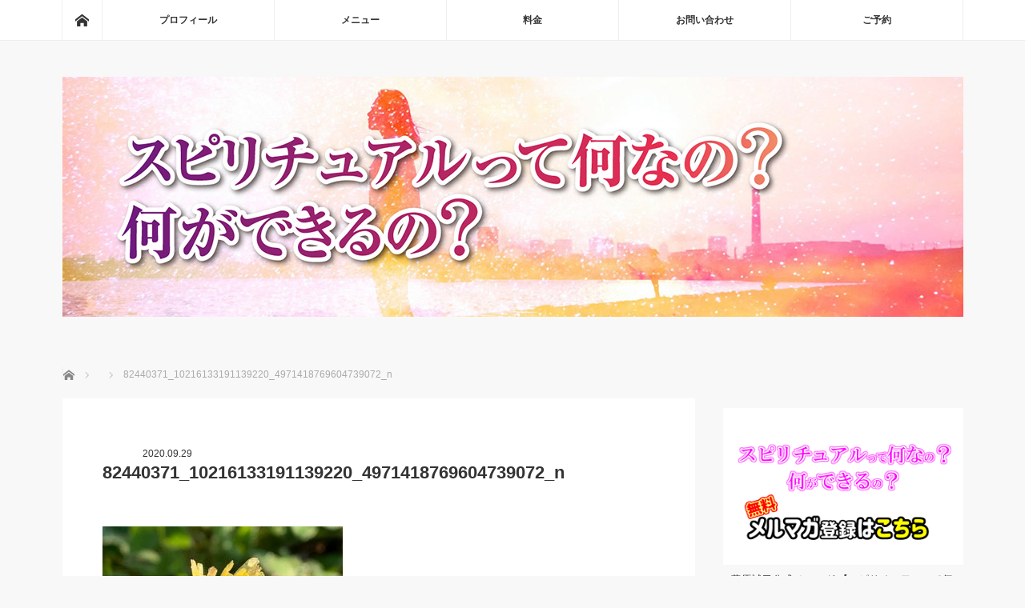

--- FILE ---
content_type: text/html; charset=UTF-8
request_url: https://www.makoyuta.com/archives-1846/82440371_10216133191139220_4971418769604739072_n/
body_size: 13083
content:
<!DOCTYPE html>
<html class="pc" dir="ltr" lang="ja" prefix="og: https://ogp.me/ns#">
<head>
<meta charset="UTF-8">
<!--[if IE]><meta http-equiv="X-UA-Compatible" content="IE=edge"><![endif]-->
<meta name="viewport" content="width=device-width">

<meta name="description" content="...">
<link rel="pingback" href="https://www.makoyuta.com/xmlrpc.php">

		<!-- All in One SEO 4.6.0 - aioseo.com -->
		<title>82440371_10216133191139220_4971418769604739072_n | スピリチュアルって何なの？何ができるの？</title>
		<meta name="robots" content="max-image-preview:large" />
		<link rel="canonical" href="https://www.makoyuta.com/archives-1846/82440371_10216133191139220_4971418769604739072_n/" />
		<meta name="generator" content="All in One SEO (AIOSEO) 4.6.0" />
		<meta property="og:locale" content="ja_JP" />
		<meta property="og:site_name" content="スピリチュアルって何なの？何ができるの？ |" />
		<meta property="og:type" content="article" />
		<meta property="og:title" content="82440371_10216133191139220_4971418769604739072_n | スピリチュアルって何なの？何ができるの？" />
		<meta property="og:url" content="https://www.makoyuta.com/archives-1846/82440371_10216133191139220_4971418769604739072_n/" />
		<meta property="article:published_time" content="2020-09-29T01:55:37+00:00" />
		<meta property="article:modified_time" content="2020-09-29T01:55:37+00:00" />
		<meta name="twitter:card" content="summary" />
		<meta name="twitter:title" content="82440371_10216133191139220_4971418769604739072_n | スピリチュアルって何なの？何ができるの？" />
		<meta name="google" content="nositelinkssearchbox" />
		<script type="application/ld+json" class="aioseo-schema">
			{"@context":"https:\/\/schema.org","@graph":[{"@type":"BreadcrumbList","@id":"https:\/\/www.makoyuta.com\/archives-1846\/82440371_10216133191139220_4971418769604739072_n\/#breadcrumblist","itemListElement":[{"@type":"ListItem","@id":"https:\/\/www.makoyuta.com\/#listItem","position":1,"name":"\u5bb6","item":"https:\/\/www.makoyuta.com\/","nextItem":"https:\/\/www.makoyuta.com\/archives-1846\/82440371_10216133191139220_4971418769604739072_n\/#listItem"},{"@type":"ListItem","@id":"https:\/\/www.makoyuta.com\/archives-1846\/82440371_10216133191139220_4971418769604739072_n\/#listItem","position":2,"name":"82440371_10216133191139220_4971418769604739072_n","previousItem":"https:\/\/www.makoyuta.com\/#listItem"}]},{"@type":"ItemPage","@id":"https:\/\/www.makoyuta.com\/archives-1846\/82440371_10216133191139220_4971418769604739072_n\/#itempage","url":"https:\/\/www.makoyuta.com\/archives-1846\/82440371_10216133191139220_4971418769604739072_n\/","name":"82440371_10216133191139220_4971418769604739072_n | \u30b9\u30d4\u30ea\u30c1\u30e5\u30a2\u30eb\u3063\u3066\u4f55\u306a\u306e\uff1f\u4f55\u304c\u3067\u304d\u308b\u306e\uff1f","inLanguage":"ja","isPartOf":{"@id":"https:\/\/www.makoyuta.com\/#website"},"breadcrumb":{"@id":"https:\/\/www.makoyuta.com\/archives-1846\/82440371_10216133191139220_4971418769604739072_n\/#breadcrumblist"},"author":{"@id":"https:\/\/www.makoyuta.com\/archives-author\/makoyuta\/#author"},"creator":{"@id":"https:\/\/www.makoyuta.com\/archives-author\/makoyuta\/#author"},"datePublished":"2020-09-29T10:55:37+09:00","dateModified":"2020-09-29T10:55:37+09:00"},{"@type":"Organization","@id":"https:\/\/www.makoyuta.com\/#organization","name":"\u30b9\u30d4\u30ea\u30c1\u30e5\u30a2\u30eb\u3063\u3066\u4f55\u306a\u306e\uff1f\u4f55\u304c\u3067\u304d\u308b\u306e\uff1f","url":"https:\/\/www.makoyuta.com\/"},{"@type":"Person","@id":"https:\/\/www.makoyuta.com\/archives-author\/makoyuta\/#author","url":"https:\/\/www.makoyuta.com\/archives-author\/makoyuta\/","name":"\u85e4\u539f\u8aa0\u4e86","image":{"@type":"ImageObject","@id":"https:\/\/www.makoyuta.com\/archives-1846\/82440371_10216133191139220_4971418769604739072_n\/#authorImage","url":"https:\/\/secure.gravatar.com\/avatar\/d6cb9652a04cb77cd47be49afa9641c0?s=96&d=mm&r=g","width":96,"height":96,"caption":"\u85e4\u539f\u8aa0\u4e86"}},{"@type":"WebSite","@id":"https:\/\/www.makoyuta.com\/#website","url":"https:\/\/www.makoyuta.com\/","name":"\u30b9\u30d4\u30ea\u30c1\u30e5\u30a2\u30eb\u3063\u3066\u4f55\u306a\u306e\uff1f\u4f55\u304c\u3067\u304d\u308b\u306e\uff1f","inLanguage":"ja","publisher":{"@id":"https:\/\/www.makoyuta.com\/#organization"}}]}
		</script>
		<!-- All in One SEO -->


<!-- Google Tag Manager for WordPress by gtm4wp.com -->
<script data-cfasync="false" data-pagespeed-no-defer>
	var gtm4wp_datalayer_name = "dataLayer";
	var dataLayer = dataLayer || [];
</script>
<!-- End Google Tag Manager for WordPress by gtm4wp.com --><link rel='dns-prefetch' href='//s.w.org' />
<link rel="alternate" type="application/rss+xml" title="スピリチュアルって何なの？何ができるの？ &raquo; フィード" href="https://www.makoyuta.com/feed/" />
<link rel="alternate" type="application/rss+xml" title="スピリチュアルって何なの？何ができるの？ &raquo; コメントフィード" href="https://www.makoyuta.com/comments/feed/" />
<!-- makoyuta.com is managing ads with Advanced Ads 1.52.1 --><script id="makoy-ready">
			window.advanced_ads_ready=function(e,a){a=a||"complete";var d=function(e){return"interactive"===a?"loading"!==e:"complete"===e};d(document.readyState)?e():document.addEventListener("readystatechange",(function(a){d(a.target.readyState)&&e()}),{once:"interactive"===a})},window.advanced_ads_ready_queue=window.advanced_ads_ready_queue||[];		</script>
		<link rel='stylesheet' id='style-css'  href='https://www.makoyuta.com/wp-content/themes/mag_tcd036/style.css?ver=3.1.3' type='text/css' media='screen' />
<link rel='stylesheet' id='wp-block-library-css'  href='https://www.makoyuta.com/wp-includes/css/dist/block-library/style.min.css?ver=5.8.12' type='text/css' media='all' />
<link rel='stylesheet' id='sow-button-base-css'  href='https://www.makoyuta.com/wp-content/plugins/so-widgets-bundle/widgets/button/css/style.css?ver=1.59.0' type='text/css' media='all' />
<link rel='stylesheet' id='sow-button-wire-124094f01a02-css'  href='https://www.makoyuta.com/wp-content/uploads/siteorigin-widgets/sow-button-wire-124094f01a02.css?ver=5.8.12' type='text/css' media='all' />
<link rel='stylesheet' id='sow-button-wire-8df863b7d194-css'  href='https://www.makoyuta.com/wp-content/uploads/siteorigin-widgets/sow-button-wire-8df863b7d194.css?ver=5.8.12' type='text/css' media='all' />
<script type='text/javascript' src='https://www.makoyuta.com/wp-includes/js/jquery/jquery.min.js?ver=3.6.0' id='jquery-core-js'></script>
<script type='text/javascript' src='https://www.makoyuta.com/wp-includes/js/jquery/jquery-migrate.min.js?ver=3.3.2' id='jquery-migrate-js'></script>
<link rel="https://api.w.org/" href="https://www.makoyuta.com/wp-json/" /><link rel="alternate" type="application/json" href="https://www.makoyuta.com/wp-json/wp/v2/media/1854" /><link rel='shortlink' href='https://www.makoyuta.com/?p=1854' />
<link rel="alternate" type="application/json+oembed" href="https://www.makoyuta.com/wp-json/oembed/1.0/embed?url=https%3A%2F%2Fwww.makoyuta.com%2Farchives-1846%2F82440371_10216133191139220_4971418769604739072_n%2F" />
<link rel="alternate" type="text/xml+oembed" href="https://www.makoyuta.com/wp-json/oembed/1.0/embed?url=https%3A%2F%2Fwww.makoyuta.com%2Farchives-1846%2F82440371_10216133191139220_4971418769604739072_n%2F&#038;format=xml" />

<!-- Google Tag Manager for WordPress by gtm4wp.com -->
<!-- GTM Container placement set to automatic -->
<script data-cfasync="false" data-pagespeed-no-defer>
	var dataLayer_content = {"pagePostType":"attachment","pagePostType2":"single-attachment","pagePostAuthor":"藤原誠了"};
	dataLayer.push( dataLayer_content );
</script>
<script data-cfasync="false">
(function(w,d,s,l,i){w[l]=w[l]||[];w[l].push({'gtm.start':
new Date().getTime(),event:'gtm.js'});var f=d.getElementsByTagName(s)[0],
j=d.createElement(s),dl=l!='dataLayer'?'&l='+l:'';j.async=true;j.src=
'//www.googletagmanager.com/gtm.js?id='+i+dl;f.parentNode.insertBefore(j,f);
})(window,document,'script','dataLayer','GTM-WHFWF2D');
</script>
<!-- End Google Tag Manager for WordPress by gtm4wp.com -->
<script src="https://www.makoyuta.com/wp-content/themes/mag_tcd036/js/jquery.easing.js?ver=3.1.3"></script>
<script src="https://www.makoyuta.com/wp-content/themes/mag_tcd036/js/jscript.js?ver=3.1.3"></script>
<script src="https://www.makoyuta.com/wp-content/themes/mag_tcd036/js/comment.js?ver=3.1.3"></script>

<link rel="stylesheet" media="screen and (max-width:770px)" href="https://www.makoyuta.com/wp-content/themes/mag_tcd036/responsive.css?ver=3.1.3">
<link rel="stylesheet" media="screen and (max-width:770px)" href="https://www.makoyuta.com/wp-content/themes/mag_tcd036/footer-bar.css?ver=3.1.3">

<link rel="stylesheet" href="https://www.makoyuta.com/wp-content/themes/mag_tcd036/japanese.css?ver=3.1.3">

<!--[if lt IE 9]>
<script src="https://www.makoyuta.com/wp-content/themes/mag_tcd036/js/html5.js?ver=3.1.3"></script>
<![endif]-->

<style type="text/css">



.side_headline, #copyright, .page_navi span.current, .archive_headline, #pickup_post .headline, #related_post .headline, #comment_headline, .post_list .category a, #footer_post_list .category a, .mobile .footer_headline, #page_title
 { background-color:#222222; }

a:hover, #comment_header ul li a:hover, .post_content a
 { color:#08B9D4; }
.post_content .q_button { color:#fff; }
.pc #global_menu > ul > li a:hover, .pc #global_menu > ul > li.active > a, .pc #global_menu ul ul a, #return_top a:hover, .next_page_link a:hover, .page_navi a:hover, .collapse_category_list li a:hover .count,
  #wp-calendar td a:hover, #wp-calendar #prev a:hover, #wp-calendar #next a:hover, .widget_search #search-btn input:hover, .widget_search #searchsubmit:hover, .side_widget.google_search #searchsubmit:hover,
   #submit_comment:hover, #comment_header ul li a:hover, #comment_header ul li.comment_switch_active a, #comment_header #comment_closed p, #post_pagination a:hover, #post_pagination p, a.menu_button:hover
    { background-color:#08B9D4; }

.pc #global_menu_wrap .home_menu:hover { background:#08B9D4 url(https://www.makoyuta.com/wp-content/themes/mag_tcd036/img/header/home.png) no-repeat center; }
.pc #global_menu > ul > li a:hover, .pc #global_menu > ul > li.active > a { border-color:#08B9D4; }

.mobile #global_menu li a:hover, .mobile #global_menu_wrap .home_menu:hover { background-color:#08B9D4 !important; }

#comment_textarea textarea:focus, #guest_info input:focus, #comment_header ul li a:hover, #comment_header ul li.comment_switch_active a, #comment_header #comment_closed p
 { border-color:#08B9D4; }

#comment_header ul li.comment_switch_active a:after, #comment_header #comment_closed p:after
 { border-color:#08B9D4 transparent transparent transparent; }

.pc #global_menu ul ul a:hover
 { background-color:#068FA3; }

.user_sns li a:hover
 { background-color:#08B9D4; border-color:#08B9D4; }

.collapse_category_list li a:before
 { border-color: transparent transparent transparent #08B9D4; }

#previous_next_post .prev_post:hover, #previous_next_post .next_post:hover
 { background-color:#08B9D4 !important; }

#footer_post_list .title { color:#FFFFFF; background:rgba(0,0,0,0.4); }

#post_title { font-size:22px; }
.post_content { font-size:16px; }

body {
font-family: -apple-system, BlinkMacSystemFont, "Helvetica Neue", "Yu Gothic", YuGothic, "ヒラギノ角ゴ ProN W3", Hiragino Kaku Gothic ProN, Arial, "メイリオ", Meiryo, sans-serif;
}
</style>


<style type="text/css"></style>	
<!-- Facebook Pixel Code -->
<script>
!function(f,b,e,v,n,t,s)
{if(f.fbq)return;n=f.fbq=function(){n.callMethod?
n.callMethod.apply(n,arguments):n.queue.push(arguments)};
if(!f._fbq)f._fbq=n;n.push=n;n.loaded=!0;n.version='2.0';
n.queue=[];t=b.createElement(e);t.async=!0;
t.src=v;s=b.getElementsByTagName(e)[0];
s.parentNode.insertBefore(t,s)}(window,document,'script',
'https://connect.facebook.net/en_US/fbevents.js');
 fbq('init', '408204903141461'); 
fbq('track', 'PageView');
</script>
<noscript>
 <img height="1" width="1" 
src="https://www.facebook.com/tr?id=408204903141461&ev=PageView
&noscript=1"/>
</noscript>
<!-- End Facebook Pixel Code -->
	
</head>
<body class="attachment attachment-template-default single single-attachment postid-1854 attachmentid-1854 attachment-jpeg aa-prefix-makoy-">

 <!-- global menu -->
  <div id="global_menu_wrap">
  <div id="global_menu" class="clearfix">
   <a class="home_menu" href="https://www.makoyuta.com/" data-wpel-link="internal"><span>ホーム</span></a>
   <ul id="menu-main" class="menu"><li id="menu-item-17" class="menu-item menu-item-type-post_type menu-item-object-page menu-item-17"><a href="https://www.makoyuta.com/profile/" data-wpel-link="internal">プロフィール</a></li>
<li id="menu-item-16" class="menu-item menu-item-type-post_type menu-item-object-page menu-item-16"><a href="https://www.makoyuta.com/menu/" data-wpel-link="internal">メニュー</a></li>
<li id="menu-item-15" class="menu-item menu-item-type-post_type menu-item-object-page menu-item-15"><a href="https://www.makoyuta.com/price/" data-wpel-link="internal">料金</a></li>
<li id="menu-item-19" class="menu-item menu-item-type-custom menu-item-object-custom menu-item-19"><a target="_blank" rel="noopener external noreferrer" href="https://www.reservestock.jp/page/inquiry_form/57273" data-wpel-link="external">お問い合わせ</a></li>
<li id="menu-item-60" class="menu-item menu-item-type-custom menu-item-object-custom menu-item-60"><a target="_blank" rel="noopener external noreferrer" href="https://www.reservestock.jp/pc_reserves_v2/courses/34472" data-wpel-link="external">ご予約</a></li>
</ul>  </div>
 </div>
 
 <div id="header">

  <!-- logo -->
  <div id='logo_image'>
<h1 id="logo"><a href=" https://www.makoyuta.com/" title="スピリチュアルって何なの？何ができるの？" data-label="スピリチュアルって何なの？何ができるの？" data-wpel-link="internal"><img src="https://www.makoyuta.com/wp-content/uploads/tcd-w/logo.jpg?1767154743" alt="スピリチュアルって何なの？何ができるの？" title="スピリチュアルって何なの？何ができるの？" /></a></h1>
</div>

    <h2 id="site_description"></h2>
  
    <a href="#" class="menu_button"><span>menu</span></a>
  
 </div><!-- END #header -->

 <div id="main_contents" class="clearfix">

  <!-- bread crumb -->
    
<ul id="bread_crumb" class="clearfix">
 <li itemscope="itemscope" itemtype="http://data-vocabulary.org/Breadcrumb" class="home"><a itemprop="url" href="https://www.makoyuta.com/" data-wpel-link="internal"><span itemprop="title">ホーム</span></a></li>

 <li itemscope="itemscope" itemtype="http://data-vocabulary.org/Breadcrumb">
    </li>
 <li class="last">82440371_10216133191139220_4971418769604739072_n</li>

</ul>
  
<div id="main_col">

 
 <div id="article">

  
  <div id="post_meta_top" class="clearfix no_image">
      <p class="date"><time class="entry-date updated" datetime="2020-09-29T10:55:37+09:00">2020.09.29</time></p>  </div>

  <h2 id="post_title">82440371_10216133191139220_4971418769604739072_n</h2>

  <div class="post_content clearfix">
   <p class="attachment"><a href="https://www.makoyuta.com/wp-content/uploads/2020/09/82440371_10216133191139220_4971418769604739072_n.jpg" data-wpel-link="internal"><img width="300" height="225" src="https://www.makoyuta.com/wp-content/uploads/2020/09/82440371_10216133191139220_4971418769604739072_n-300x225.jpg" class="attachment-medium size-medium" alt="" loading="lazy" srcset="https://www.makoyuta.com/wp-content/uploads/2020/09/82440371_10216133191139220_4971418769604739072_n-300x225.jpg 300w, https://www.makoyuta.com/wp-content/uploads/2020/09/82440371_10216133191139220_4971418769604739072_n-768x576.jpg 768w, https://www.makoyuta.com/wp-content/uploads/2020/09/82440371_10216133191139220_4971418769604739072_n.jpg 960w" sizes="(max-width: 300px) 100vw, 300px" /></a></p>
<div id="media_image-5" class="content-under-widget-area widget_media_image"><a href="https://www.reservestock.jp/page/fast_answer/7954" data-wpel-link="external" target="_blank" rel="external noopener noreferrer"><img width="1160" height="500" src="https://www.makoyuta.com/wp-content/uploads/2021/06/moon1160x500_02.jpg" class="image wp-image-2568  attachment-full size-full" alt="" loading="lazy" style="max-width: 100%; height: auto;" srcset="https://www.makoyuta.com/wp-content/uploads/2021/06/moon1160x500_02.jpg 1160w, https://www.makoyuta.com/wp-content/uploads/2021/06/moon1160x500_02-300x129.jpg 300w, https://www.makoyuta.com/wp-content/uploads/2021/06/moon1160x500_02-1024x441.jpg 1024w, https://www.makoyuta.com/wp-content/uploads/2021/06/moon1160x500_02-768x331.jpg 768w" sizes="(max-width: 1160px) 100vw, 1160px" /></a></div>
<div id="text-11" class="content-under-widget-area widget_text">
<div class="textwidget">
<p><!--



<form action="https://17auto.biz/makoyuta/planmail.php" enctype="multipart/form-data" method="post"><input name="pid" type="hidden" value="2" />
<input name="spflg" type="hidden" value="1" />




<table style="height: 391px; width: 0%;" border="0" width="586" cellspacing="1" cellpadding="3" bgcolor="#ffffff">




<tbody>




<tr style="height: 287px;">




<td style="width: 793px; height: 287px; text-align: left;" colspan="2" align="center" bgcolor="#ffffff"><span style="color: #f666666;"><b><img loading="lazy" class=" wp-image-76 aligncenter" src="https://www.makoyuta.com/wp-content/uploads/2021/02/btm_01.png" alt="" width="766" height="102" /></b></span>自分の中の価値判断・設定により世の中や自分に起こることが変わるということも学び、今まで起きたことに対しての原因が自分であることを認識させられ、現在もこの学びに取り組んでいるところです。
自分自身、子どもの頃から霊能者・スピチュアルな方々と身近に接してはいましたが、「スピリチュアルや霊能って何なの？何ができるの？」というところからのスタートでした。
スピリチュアルに興味を持っていただけることへの入口としてお役に立てたらと思っております。</td>




</tr>








<tr style="height: 52px;">




<td style="width: 182px; height: 52px;" align="center" bgcolor="#f2f2f2"><span style="color: #666666;"><b>お名前</b></span>  <strong style="color: #ff0000;"><span style="font-size: small;">*  </span></strong></td>








<td style="width: 580px; height: 52px;" bgcolor="#fafafa">                    <input name="name1" size="30" type="text" /></td>




</tr>








<tr style="height: 52px;">




<td style="width: 182px; height: 52px;" align="center" bgcolor="#f2f2f2"><span style="color: #666666;"><b>メールアドレス</b></span>  <strong style="color: #ff0000;"><span style="font-size: small;">*</span></strong></td>








<td style="width: 580px; height: 52px;" bgcolor="#fafafa">                    <input name="email" size="30" type="text" /></td>




</tr>








<tr>




<td colspan="2" align="center">                 <input name="sbm" type="submit" value="登録" /></td>




</tr>




</tbody>




</table>




</form>




--></p>
<p><img src="https://www.makoyuta.com/wp-content/uploads/2021/02/btm_01.png" alt="スピリチュアルなことに興味があるなら一緒に学んでいきましょう！無料メルマガ「スピリチュアルって何なの？何ができるの？」に登録！"></p>
<p>自分の中の価値判断・設定により世の中や自分に起こることが変わるということも学び、今まで起きたことに対しての原因が自分であることを認識させられ、現在もこの学びに取り組んでいるところです。<br />
自分自身、子どもの頃から霊能者・スピチュアルな方々と身近に接してはいましたが、「スピリチュアルや霊能って何なの？何ができるの？」というところからのスタートでした。<br />
スピリチュアルに興味を持っていただけることへの入口としてお役に立てたらと思っております。
</p>
<div id="subscriber_form2">
<div id="step_mail_title2">藤原誠了公式メルマガ 【スピリチュアルって何なの？ 何ができるの？】</div>
<div style="padding-bottom: 3px;" align="center">読者登録フォーム</div>
<div align="center">
<form action="https://www.reservestock.jp/entry_from_external_forms/new_subscribe/ZWRhMzFkMTY0M" method="post">
<table class="table_05">
<tbody>
<tr>
<th>お名前(姓名)</th>
</tr>
<tr>
<td><input id="subscriber_last_name" name="subscriber_last_name" size="4" type="text" value="" />　<input id="subscriber_first_name" name="subscriber_first_name" size="4" type="text" value="" /></td>
</tr>
<tr>
<th>メールアドレス</th>
</tr>
<tr>
<td><input id="subscriber_mail_address" name="subscriber_mail_address" size="18" type="text" value="" /></td>
</tr>
</tbody>
</table>
<div align="center"><input src="https://resast.jp/images/blog_parts/btn_white.png" type="image" /></div>
</form>
</div>
</div>
</div></div>
<div id="media_image-3" class="content-under-widget-area widget_media_image"><a href="https://www.reservestock.jp/subscribe/150974" data-wpel-link="external" target="_blank" rel="external noopener noreferrer"><img width="683" height="473" src="https://www.makoyuta.com/wp-content/uploads/2021/02/btm_02.png" class="image wp-image-2367  attachment-full size-full" alt="" loading="lazy" style="max-width: 100%; height: auto;" srcset="https://www.makoyuta.com/wp-content/uploads/2021/02/btm_02.png 683w, https://www.makoyuta.com/wp-content/uploads/2021/02/btm_02-300x208.png 300w" sizes="(max-width: 683px) 100vw, 683px" /></a></div>
<div class="makoy-%e3%82%b3%e3%83%b3%e3%83%86%e3%83%b3%e3%83%84%e3%81%ae%e5%be%8c" id="makoy-1509166978"><center>スポンサーリンク<br></center>
<script async src="https://pagead2.googlesyndication.com/pagead/js/adsbygoogle.js"></script>
<!-- 縦長タイプ -->
<ins class="adsbygoogle"
     style="display:block"
     data-ad-client="ca-pub-7469895563728952"
     data-ad-slot="6288371987"
     data-ad-format="auto"
     data-full-width-responsive="true"></ins>
<script>
     (adsbygoogle = window.adsbygoogle || []).push({});
</script></div>     </div>

    <div id="single_share" class="clearfix">
   
<!--Type1-->

<div id="share_top1">

 

<div class="sns">
<ul class="type1 clearfix">
<!--Twitterボタン-->
<li class="twitter">
<a href="http://twitter.com/share?text=82440371_10216133191139220_4971418769604739072_n&amp;url=https%3A%2F%2Fwww.makoyuta.com%2Farchives-1846%2F82440371_10216133191139220_4971418769604739072_n%2F&amp;via=&amp;tw_p=tweetbutton&amp;related=" onclick="javascript:window.open(this.href, &#039;&#039;, &#039;menubar=no,toolbar=no,resizable=yes,scrollbars=yes,height=400,width=600&#039;);return false;" data-wpel-link="external" target="_blank" rel="external noopener noreferrer"><i class="icon-twitter"></i><span class="ttl">Tweet</span><span class="share-count"></span></a></li>

<!--Facebookボタン-->
<li class="facebook">
<a href="//www.facebook.com/sharer/sharer.php?u=https://www.makoyuta.com/archives-1846/82440371_10216133191139220_4971418769604739072_n/&amp;t=82440371_10216133191139220_4971418769604739072_n" class="facebook-btn-icon-link" target="_blank" rel="nofollow external noopener noreferrer" data-wpel-link="external"><i class="icon-facebook"></i><span class="ttl">Share</span><span class="share-count"></span></a></li>

<!--Google+ボタン-->
<li class="googleplus">
<a href="https://plus.google.com/share?url=https%3A%2F%2Fwww.makoyuta.com%2Farchives-1846%2F82440371_10216133191139220_4971418769604739072_n%2F" onclick="javascript:window.open(this.href, &#039;&#039;, &#039;menubar=no,toolbar=no,resizable=yes,scrollbars=yes,height=600,width=500&#039;);return false;" data-wpel-link="external" target="_blank" rel="external noopener noreferrer"><i class="icon-google-plus"></i><span class="ttl">+1</span><span class="share-count"></span></a></li>

<!--Hatebuボタン-->
<li class="hatebu">
<a href="http://b.hatena.ne.jp/add?mode=confirm&amp;url=https%3A%2F%2Fwww.makoyuta.com%2Farchives-1846%2F82440371_10216133191139220_4971418769604739072_n%2F" onclick="javascript:window.open(this.href, &#039;&#039;, &#039;menubar=no,toolbar=no,resizable=yes,scrollbars=yes,height=400,width=510&#039;);return false;" data-wpel-link="external" target="_blank" rel="external noopener noreferrer"><i class="icon-hatebu"></i><span class="ttl">Hatena</span><span class="share-count"></span></a></li>

<!--Pocketボタン-->
<li class="pocket">
<a href="http://getpocket.com/edit?url=https%3A%2F%2Fwww.makoyuta.com%2Farchives-1846%2F82440371_10216133191139220_4971418769604739072_n%2F&amp;title=82440371_10216133191139220_4971418769604739072_n" target="_blank" data-wpel-link="external" rel="external noopener noreferrer"><i class="icon-pocket"></i><span class="ttl">Pocket</span><span class="share-count"></span></a></li>

<!--RSSボタン-->
<li class="rss">
<a href="https://www.makoyuta.com/feed/" target="blank" data-wpel-link="internal"><i class="icon-rss"></i><span class="ttl">RSS</span></a></li>

<!--Feedlyボタン-->
<li class="feedly">
<a href="http://feedly.com/index.html#subscription%2Ffeed%2Fhttps://www.makoyuta.com/feed/" target="_blank" data-wpel-link="external" rel="external noopener noreferrer"><i class="icon-feedly"></i><span class="ttl">feedly</span><span class="share-count"></span></a></li>

<!--Pinterestボタン-->
<li class="pinterest">
<a rel="nofollow external noopener noreferrer" target="_blank" href="https://www.pinterest.com/pin/create/button/?url=https%3A%2F%2Fwww.makoyuta.com%2Farchives-1846%2F82440371_10216133191139220_4971418769604739072_n%2F&amp;media=https://www.makoyuta.com/wp-content/uploads/2020/09/82440371_10216133191139220_4971418769604739072_n.jpg&amp;description=82440371_10216133191139220_4971418769604739072_n" data-wpel-link="external"><i class="icon-pinterest"></i><span class="ttl">Pin&nbsp;it</span></a></li>

</ul>
</div>

</div>


<!--Type2-->

<!--Type3-->

<!--Type4-->

<!--Type5-->
  </div>
  
    <ul id="post_meta_bottom" class="clearfix">
   <li class="post_author">投稿者: <a href="https://www.makoyuta.com/archives-author/makoyuta/" title="藤原誠了 の投稿" rel="author" data-wpel-link="internal">藤原誠了</a></li>   <li class="post_category"></li>        </ul>
  
    <div id="previous_next_post" class="clearfix">
     </div>
  
 </div><!-- END #article -->

 <!-- banner1 -->
 
 
  <div id="pickup_post">
  <h3 class="headline">ピックアップ記事</h3>
  <ol id="pickup_post_list" class="clearfix">
      <li>
    <a class="title" href="https://www.makoyuta.com/archives-285/" data-wpel-link="internal">阿弥陀如来さまから教えてもらった！！過去（前世）と未来（来世）を変える方法</a>
   </li>
      <li>
    <a class="title" href="https://www.makoyuta.com/archives-131/" data-wpel-link="internal">スピリチュアル的な観点での愛</a>
   </li>
     </ol>
 </div>
 
  
 




  <div id="comments">

 


 
 </div><!-- #comment end -->
 <!-- banner2 -->
 
</div><!-- END #main_col -->


  <div id="side_col">
  <div class="side_widget clearfix widget_text" id="text-5">
			<div class="textwidget"><p><!--


<form action="https://17auto.biz/makoyuta/planmail.php" enctype="multipart/form-data" method="post"><input name="pid" type="hidden" value="2" />
<input name="spflg" type="hidden" value="1" />


<table style="height: 100px; width: 0%;" border="0" width="586" cellspacing="1" cellpadding="3" bgcolor="#ffffff">


<tbody>


<tr style="height: 160px;">


<td style="width: 793px; height: 160px; text-align: left;" colspan="2" align="center" bgcolor="#ffffff"><span style="color: #f666666;"><b><img loading="lazy" class=" wp-image-76 aligncenter" src="https://www.makoyuta.com/wp-content/uploads/2021/02/side_01.png" alt="" width="766" height="102" /></b></span></td>


</tr>




<tr style="height: 1px;">


<td style="width: 1500px; height: 1px;" align="center" bgcolor="#f2f2f2"><span style="color: #666666;"><b>お名前</b></span>  <strong style="color: #ff0000;"><span style="font-size: small;">*  </span></strong></td>




<td style="width: 580px; height: 1px;" bgcolor="#fafafa">   　<input name="name1" size="30" type="text" /></td>


</tr>




<tr style="height: 1px;">


<td style="width: 1500px; height: 1px;" align="center" bgcolor="#f2f2f2"><span style="color: #666666;"><b>ﾒｰﾙｱﾄﾞﾚｽ</b></span>  <strong style="color: #ff0000;"><span style="font-size: small;">*</span></strong></td>




<td style="width: 580px; height: 1px;" bgcolor="#fafafa">   　<input name="email" size="30" type="text" /></td>


</tr>




<tr>


<td colspan="2" align="center">                 <input name="sbm" type="submit" value="登録" /></td>


</tr>


</tbody>


</table>


</form>



--><br />
<img loading="lazy" class=" wp-image-76 aligncenter" src="https://www.makoyuta.com/wp-content/uploads/2021/02/side_01.png" alt="" width="766" height="102" />
<link rel="stylesheet" href="https://blogparts.reservestock.jp/stylesheets/blogparts/white.css" type="text/css"><link rel="stylesheet" href="https://blogparts.reservestock.jp/stylesheets/blogparts/common.css" type="text/css">
<div id="subscriber_form">
<div id="step_mail_title">藤原誠了公式メルマガ 【スピリチュアルって何なの？ 何ができるの？】</div>
<div style="padding-bottom:3px;" align="center">読者登録フォーム</div>
<div align="center">
<form method="post" action="https://www.reservestock.jp/entry_from_external_forms/new_subscribe/ZWRhMzFkMTY0M">
<table class="table_05">
<tr>
<th style="">お名前(姓名)</th>
</tr>
<tr>
<td><input id="subscriber_last_name" name="subscriber_last_name" size="4" type="text" value="" />　<input id="subscriber_first_name" name="subscriber_first_name" size="4" type="text" value="" /></td>
</tr>
<tr>
<th>メールアドレス</th>
</tr>
<tr>
<td><input id="subscriber_mail_address" name="subscriber_mail_address" size="18" type="text" value="" /></td>
</tr>
</table>
<div align="center"><input src="https://resast.jp/images/blog_parts/btn_white.png" type="image" /></div>
</form>
</div>
<div id="credit"> <a href="https://resast.jp/" target="_blank" rel="noopener external noreferrer" data-wpel-link="external">powered by ReserveStock <img src="https://blogparts.reservestock.jp/images/logo_professional.png" width="130px" border="0" alt="reservestock" /> </a></div>
</div>
</div>
		</div>
<div class="side_widget clearfix widget_sow-button" id="sow-button-8">
<div
			
			class="so-widget-sow-button so-widget-sow-button-wire-a299ade9f988"
			
		><div class="ow-button-base ow-button-align-center">
	<a href="https://www.reservestock.jp/page/inquiry_form/57273" class="ow-icon-placement-left ow-button-hover" target="_blank" rel="noopener noreferrer external" data-wpel-link="external">
		<span>
			<span class="sow-icon-fontawesome sow-far" data-sow-icon="&#xf0e0;"
		style="" 
		aria-hidden="true"></span>
			お問い合わせ		</span>
	</a>
</div>
</div></div>
<div class="side_widget clearfix widget_sow-button" id="sow-button-9">
<div
			
			class="so-widget-sow-button so-widget-sow-button-wire-a299ade9f988"
			
		><div class="ow-button-base ow-button-align-center">
	<a href="https://www.reservestock.jp/pc_reserves_v2/courses/34472" class="ow-icon-placement-left ow-button-hover" target="_blank" rel="noopener noreferrer external" data-wpel-link="external">
		<span>
			<span class="sow-icon-fontawesome sow-far" data-sow-icon="&#xf073;"
		style="" 
		aria-hidden="true"></span>
			ご予約		</span>
	</a>
</div>
</div></div>
<div class="side_widget clearfix widget_media_image" id="media_image-10">
<a href="https://www.reservestock.jp/page/fast_answer/7954" data-wpel-link="external" target="_blank" rel="external noopener noreferrer"><img width="300" height="300" src="https://www.makoyuta.com/wp-content/uploads/2021/06/moon1080x1080_02-300x300.jpg" class="image wp-image-2567  attachment-medium size-medium" alt="" loading="lazy" style="max-width: 100%; height: auto;" srcset="https://www.makoyuta.com/wp-content/uploads/2021/06/moon1080x1080_02-300x300.jpg 300w, https://www.makoyuta.com/wp-content/uploads/2021/06/moon1080x1080_02-1024x1024.jpg 1024w, https://www.makoyuta.com/wp-content/uploads/2021/06/moon1080x1080_02-150x150.jpg 150w, https://www.makoyuta.com/wp-content/uploads/2021/06/moon1080x1080_02-768x768.jpg 768w, https://www.makoyuta.com/wp-content/uploads/2021/06/moon1080x1080_02-200x200.jpg 200w, https://www.makoyuta.com/wp-content/uploads/2021/06/moon1080x1080_02-120x120.jpg 120w, https://www.makoyuta.com/wp-content/uploads/2021/06/moon1080x1080_02.jpg 1080w" sizes="(max-width: 300px) 100vw, 300px" /></a></div>
<div class="side_widget clearfix widget_text" id="text-17">
			<div class="textwidget"><p style="background-color: #ffffff;"><span style="font-family: Verdana; font-size: xx-large;">無料レポート<br />
<span style="font-family: Verdana; font-size: large;"><br />
大日如来さまから教えてもらった<br />
<b>【曼荼羅を使った感謝のワーク】</b></span></span></p>
<p><b>３つの感謝</b>と<b>自己肯定感を上げる</b>ことができるワークになっています。</p>
<p>詳しく知りたい方は、下記から</p>
<p>&nbsp;</p>
<p><a href="https://www.reservestock.jp/subscribe/150974" data-wpel-link="external" target="_blank" rel="external noopener noreferrer"><img loading="lazy" class="alignnone wp-image-1558 size-medium" src="https://www.makoyuta.com/wp-content/uploads/2021/02/side_02.png" alt="" width="300" height="214" /></a></p>
</div>
		</div>
<div class="side_widget clearfix makoy-widget">
<center>スポンサーリンク<br></center>
<script async src="https://pagead2.googlesyndication.com/pagead/js/adsbygoogle.js"></script>
<!-- 縦長タイプ -->
<ins class="adsbygoogle"
     style="display:block"
     data-ad-client="ca-pub-7469895563728952"
     data-ad-slot="6288371987"
     data-ad-format="auto"
     data-full-width-responsive="true"></ins>
<script>
     (adsbygoogle = window.adsbygoogle || []).push({});
</script></div>
<div class="side_widget clearfix tcdw_category_list_widget" id="tcdw_category_list_widget-4">
<h3 class="side_headline">カテゴリー</h3><ul class="collapse_category_list">
 	<li class="cat-item cat-item-788"><a href="https://www.makoyuta.com/archives-category/%e3%82%a8%e3%83%b3%e3%83%91%e3%82%b9/" data-wpel-link="internal">エンパス<span class="count">1</span></a>
</li>
	<li class="cat-item cat-item-517"><a href="https://www.makoyuta.com/archives-category/%e3%81%8a%e9%87%91/" data-wpel-link="internal">お金<span class="count">4</span></a>
</li>
	<li class="cat-item cat-item-1"><a href="https://www.makoyuta.com/archives-category/column/" data-wpel-link="internal">コラム<span class="count">142</span></a>
</li>
	<li class="cat-item cat-item-653"><a href="https://www.makoyuta.com/archives-category/%e3%82%b5%e3%82%a4%e3%82%ad%e3%83%83%e3%82%af%e8%83%bd%e5%8a%9b%ef%bc%88%e3%82%b9%e3%82%ad%e3%83%ab%ef%bc%89/" data-wpel-link="internal">サイキック能力（スキル）<span class="count">3</span></a>
</li>
	<li class="cat-item cat-item-1580"><a href="https://www.makoyuta.com/archives-category/%e3%82%bb%e3%83%83%e3%82%b7%e3%83%a7%e3%83%b3%e3%83%bb%e3%83%aa%e3%83%bc%e3%83%87%e3%82%a3%e3%83%b3%e3%82%b0%e3%83%ac%e3%83%9d%e3%83%bc%e3%83%88/" data-wpel-link="internal">セッション・リーディングレポート<span class="count">3</span></a>
</li>
	<li class="cat-item cat-item-810"><a href="https://www.makoyuta.com/archives-category/%e3%83%9a%e3%83%83%e3%83%88/" data-wpel-link="internal">ペット<span class="count">3</span></a>
</li>
	<li class="cat-item cat-item-269"><a href="https://www.makoyuta.com/archives-category/%e3%83%9f%e3%83%83%e3%82%b7%e3%83%a7%e3%83%b3/" data-wpel-link="internal">ミッション<span class="count">1</span></a>
</li>
	<li class="cat-item cat-item-1595"><a href="https://www.makoyuta.com/archives-category/%e4%b8%a1%e7%94%9f%e9%a1%9e/" data-wpel-link="internal">両生類<span class="count">3</span></a>
<ul class='children'>
	<li class="cat-item cat-item-1596"><a href="https://www.makoyuta.com/archives-category/%e4%b8%a1%e7%94%9f%e9%a1%9e/%e3%82%ab%e3%82%a8%e3%83%ab%ef%bc%88%e8%9b%99%ef%bc%89/" data-wpel-link="internal">カエル（蛙）<span class="count">3</span></a>
</li>
</ul>
</li>
	<li class="cat-item cat-item-1572"><a href="https://www.makoyuta.com/archives-category/%e4%b8%ad%e9%96%93%e5%a0%b4/" data-wpel-link="internal">中間場<span class="count">1</span></a>
</li>
	<li class="cat-item cat-item-366"><a href="https://www.makoyuta.com/archives-category/%e4%ba%ba%e7%94%9f%e3%81%ae%e3%82%b7%e3%83%8a%e3%83%aa%e3%82%aa%e3%83%bb%e8%a8%88%e7%94%bb/" data-wpel-link="internal">人生のシナリオ・計画<span class="count">3</span></a>
</li>
	<li class="cat-item cat-item-24"><a href="https://www.makoyuta.com/archives-category/%e4%ba%ba%e7%94%9f%e3%81%ae%e8%aa%b2%e9%a1%8c/" data-wpel-link="internal">人生の課題<span class="count">1</span></a>
</li>
	<li class="cat-item cat-item-747"><a href="https://www.makoyuta.com/archives-category/%e4%ba%ba%e9%96%93%e9%96%a2%e4%bf%82/" data-wpel-link="internal">人間関係<span class="count">11</span></a>
<ul class='children'>
	<li class="cat-item cat-item-1385"><a href="https://www.makoyuta.com/archives-category/%e4%ba%ba%e9%96%93%e9%96%a2%e4%bf%82/%e5%86%8d%e4%bc%9a/" data-wpel-link="internal">再会<span class="count">4</span></a>
</li>
	<li class="cat-item cat-item-1386"><a href="https://www.makoyuta.com/archives-category/%e4%ba%ba%e9%96%93%e9%96%a2%e4%bf%82/%e5%8f%8b%e9%81%94/" data-wpel-link="internal">友達<span class="count">3</span></a>
</li>
	<li class="cat-item cat-item-1424"><a href="https://www.makoyuta.com/archives-category/%e4%ba%ba%e9%96%93%e9%96%a2%e4%bf%82/%e5%ab%8c%e3%81%84%e3%81%aa%e4%ba%ba/" data-wpel-link="internal">嫌いな人<span class="count">3</span></a>
</li>
</ul>
</li>
	<li class="cat-item cat-item-743"><a href="https://www.makoyuta.com/archives-category/%e4%bb%95%e4%ba%8b/" data-wpel-link="internal">仕事<span class="count">1</span></a>
</li>
	<li class="cat-item cat-item-831"><a href="https://www.makoyuta.com/archives-category/%e5%8b%95%e7%89%a9/" data-wpel-link="internal">動物<span class="count">6</span></a>
<ul class='children'>
	<li class="cat-item cat-item-832"><a href="https://www.makoyuta.com/archives-category/%e5%8b%95%e7%89%a9/%e3%82%ab%e3%83%a9%e3%82%b9/" data-wpel-link="internal">カラス<span class="count">3</span></a>
</li>
	<li class="cat-item cat-item-904"><a href="https://www.makoyuta.com/archives-category/%e5%8b%95%e7%89%a9/%e7%8c%ab%e3%80%81%e3%83%8d%e3%82%b3/" data-wpel-link="internal">猫、ネコ<span class="count">2</span></a>
</li>
	<li class="cat-item cat-item-1218"><a href="https://www.makoyuta.com/archives-category/%e5%8b%95%e7%89%a9/%e9%9b%89%e3%80%81%e3%82%ad%e3%82%b8/" data-wpel-link="internal">雉、キジ<span class="count">2</span></a>
</li>
</ul>
</li>
	<li class="cat-item cat-item-30"><a href="https://www.makoyuta.com/archives-category/%e5%9c%b0%e7%90%83/" data-wpel-link="internal">地球<span class="count">2</span></a>
</li>
	<li class="cat-item cat-item-48"><a href="https://www.makoyuta.com/archives-category/%e5%a4%a9%e7%81%bd/" data-wpel-link="internal">天災<span class="count">2</span></a>
</li>
	<li class="cat-item cat-item-367"><a href="https://www.makoyuta.com/archives-category/%e5%a4%a9%e7%84%b6%e7%9f%b3%e3%83%bb%e3%83%91%e3%83%af%e3%83%bc%e3%82%b9%e3%83%88%e3%83%bc%e3%83%b3/" data-wpel-link="internal">天然石・パワーストーン<span class="count">6</span></a>
<ul class='children'>
	<li class="cat-item cat-item-1346"><a href="https://www.makoyuta.com/archives-category/%e5%a4%a9%e7%84%b6%e7%9f%b3%e3%83%bb%e3%83%91%e3%83%af%e3%83%bc%e3%82%b9%e3%83%88%e3%83%bc%e3%83%b3/%e3%82%a2%e3%82%af%e3%82%a2%e3%83%9e%e3%83%aa%e3%83%b3/" data-wpel-link="internal">アクアマリン<span class="count">1</span></a>
</li>
	<li class="cat-item cat-item-368"><a href="https://www.makoyuta.com/archives-category/%e5%a4%a9%e7%84%b6%e7%9f%b3%e3%83%bb%e3%83%91%e3%83%af%e3%83%bc%e3%82%b9%e3%83%88%e3%83%bc%e3%83%b3/%e3%82%a2%e3%83%99%e3%83%b3%e3%83%81%e3%83%a5%e3%83%aa%e3%83%b3/" data-wpel-link="internal">アベンチュリン<span class="count">1</span></a>
</li>
	<li class="cat-item cat-item-580"><a href="https://www.makoyuta.com/archives-category/%e5%a4%a9%e7%84%b6%e7%9f%b3%e3%83%bb%e3%83%91%e3%83%af%e3%83%bc%e3%82%b9%e3%83%88%e3%83%bc%e3%83%b3/%e3%82%bf%e3%83%bc%e3%82%b3%e3%82%a4%e3%82%ba%ef%bc%88%e3%83%88%e3%83%ab%e3%82%b3%e7%9f%b3%ef%bc%89/" data-wpel-link="internal">ターコイズ（トルコ石）<span class="count">1</span></a>
</li>
	<li class="cat-item cat-item-582"><a href="https://www.makoyuta.com/archives-category/%e5%a4%a9%e7%84%b6%e7%9f%b3%e3%83%bb%e3%83%91%e3%83%af%e3%83%bc%e3%82%b9%e3%83%88%e3%83%bc%e3%83%b3/%e3%82%bf%e3%82%a4%e3%82%ac%e3%83%bc%e3%82%a2%e3%82%a4-%e5%a4%a9%e7%84%b6%e7%9f%b3%e3%83%bb%e3%83%91%e3%83%af%e3%83%bc%e3%82%b9%e3%83%88%e3%83%bc%e3%83%b3/" data-wpel-link="internal">タイガーアイ<span class="count">1</span></a>
</li>
	<li class="cat-item cat-item-420"><a href="https://www.makoyuta.com/archives-category/%e5%a4%a9%e7%84%b6%e7%9f%b3%e3%83%bb%e3%83%91%e3%83%af%e3%83%bc%e3%82%b9%e3%83%88%e3%83%bc%e3%83%b3/%e3%83%a9%e3%83%94%e3%82%b9%e3%83%a9%e3%82%ba%e3%83%aa/" data-wpel-link="internal">ラピスラズリ<span class="count">1</span></a>
</li>
	<li class="cat-item cat-item-464"><a href="https://www.makoyuta.com/archives-category/%e5%a4%a9%e7%84%b6%e7%9f%b3%e3%83%bb%e3%83%91%e3%83%af%e3%83%bc%e3%82%b9%e3%83%88%e3%83%bc%e3%83%b3/%e3%83%ab%e3%83%81%e3%83%ab%e3%82%af%e3%82%a9%e3%83%bc%e3%83%84/" data-wpel-link="internal">ルチルクォーツ<span class="count">1</span></a>
</li>
</ul>
</li>
	<li class="cat-item cat-item-692"><a href="https://www.makoyuta.com/archives-category/%e5%ad%90%e4%be%9b/" data-wpel-link="internal">子供<span class="count">1</span></a>
</li>
	<li class="cat-item cat-item-57"><a href="https://www.makoyuta.com/archives-category/%e5%ae%87%e5%ae%99/" data-wpel-link="internal">宇宙<span class="count">1</span></a>
</li>
	<li class="cat-item cat-item-280"><a href="https://www.makoyuta.com/archives-category/%e5%bc%95%e3%81%8d%e5%af%84%e3%81%9b/" data-wpel-link="internal">引き寄せ<span class="count">2</span></a>
</li>
	<li class="cat-item cat-item-239"><a href="https://www.makoyuta.com/archives-category/%e6%80%92%e3%82%8a/" data-wpel-link="internal">怒り<span class="count">1</span></a>
</li>
	<li class="cat-item cat-item-728"><a href="https://www.makoyuta.com/archives-category/%e6%81%8b%e6%84%9b/" data-wpel-link="internal">恋愛<span class="count">3</span></a>
</li>
	<li class="cat-item cat-item-1281"><a href="https://www.makoyuta.com/archives-category/%e6%84%8f%e5%91%b3%e3%83%bb%e8%a7%a3%e9%87%88%e3%83%bb%e3%83%a1%e3%83%83%e3%82%bb%e3%83%bc%e3%82%b8/" data-wpel-link="internal">意味・解釈・メッセージ<span class="count">16</span></a>
<ul class='children'>
	<li class="cat-item cat-item-1592"><a href="https://www.makoyuta.com/archives-category/%e6%84%8f%e5%91%b3%e3%83%bb%e8%a7%a3%e9%87%88%e3%83%bb%e3%83%a1%e3%83%83%e3%82%bb%e3%83%bc%e3%82%b8/%e6%8a%b1%e3%81%8d%e3%81%97%e3%82%81%e3%82%89%e3%82%8c%e3%82%8b%e3%83%bb%e8%82%a9%e3%82%92%e5%8f%a9%e3%81%8b%e3%82%8c%e3%82%8b/" data-wpel-link="internal">抱きしめられる・肩を叩かれる<span class="count">1</span></a>
</li>
	<li class="cat-item cat-item-1296"><a href="https://www.makoyuta.com/archives-category/%e6%84%8f%e5%91%b3%e3%83%bb%e8%a7%a3%e9%87%88%e3%83%bb%e3%83%a1%e3%83%83%e3%82%bb%e3%83%bc%e3%82%b8/%e7%89%a9%e3%81%8c%e3%81%aa%e3%81%8f%e3%81%aa%e3%82%8b/" data-wpel-link="internal">物がなくなる<span class="count">2</span></a>
</li>
	<li class="cat-item cat-item-1282"><a href="https://www.makoyuta.com/archives-category/%e6%84%8f%e5%91%b3%e3%83%bb%e8%a7%a3%e9%87%88%e3%83%bb%e3%83%a1%e3%83%83%e3%82%bb%e3%83%bc%e3%82%b8/%e7%89%a9%e3%81%8c%e5%a3%8a%e3%82%8c%e3%82%8b/" data-wpel-link="internal">物が壊れる<span class="count">2</span></a>
</li>
	<li class="cat-item cat-item-1551"><a href="https://www.makoyuta.com/archives-category/%e6%84%8f%e5%91%b3%e3%83%bb%e8%a7%a3%e9%87%88%e3%83%bb%e3%83%a1%e3%83%83%e3%82%bb%e3%83%bc%e3%82%b8/%e8%99%b9/" data-wpel-link="internal">虹<span class="count">6</span></a>
</li>
	<li class="cat-item cat-item-1316"><a href="https://www.makoyuta.com/archives-category/%e6%84%8f%e5%91%b3%e3%83%bb%e8%a7%a3%e9%87%88%e3%83%bb%e3%83%a1%e3%83%83%e3%82%bb%e3%83%bc%e3%82%b8/%e9%9b%a8/" data-wpel-link="internal">雨<span class="count">3</span></a>
</li>
	<li class="cat-item cat-item-1591"><a href="https://www.makoyuta.com/archives-category/%e6%84%8f%e5%91%b3%e3%83%bb%e8%a7%a3%e9%87%88%e3%83%bb%e3%83%a1%e3%83%83%e3%82%bb%e3%83%bc%e3%82%b8/%e9%a0%ad%e3%82%92%e6%92%ab%e3%81%a7%e3%82%89%e3%82%8c%e3%82%8b%e3%83%bb%e8%a7%a6%e3%82%8c%e3%82%89%e3%82%8c%e3%82%8b/" data-wpel-link="internal">頭を撫でられる・触れられる<span class="count">1</span></a>
</li>
</ul>
</li>
	<li class="cat-item cat-item-43"><a href="https://www.makoyuta.com/archives-category/%e6%84%9b/" data-wpel-link="internal">愛<span class="count">4</span></a>
</li>
	<li class="cat-item cat-item-964"><a href="https://www.makoyuta.com/archives-category/%e6%98%86%e8%99%ab/" data-wpel-link="internal">昆虫<span class="count">14</span></a>
<ul class='children'>
	<li class="cat-item cat-item-1237"><a href="https://www.makoyuta.com/archives-category/%e6%98%86%e8%99%ab/%e3%81%a6%e3%82%93%e3%81%a8%e3%81%86%e8%99%ab/" data-wpel-link="internal">てんとう虫<span class="count">4</span></a>
</li>
	<li class="cat-item cat-item-1030"><a href="https://www.makoyuta.com/archives-category/%e6%98%86%e8%99%ab/%e3%83%88%e3%83%b3%e3%83%9c/" data-wpel-link="internal">トンボ<span class="count">2</span></a>
</li>
	<li class="cat-item cat-item-1590"><a href="https://www.makoyuta.com/archives-category/%e6%98%86%e8%99%ab/%e3%83%8f%e3%82%a8%ef%bc%88%e8%a0%85%ef%bc%89/" data-wpel-link="internal">ハエ（蠅）<span class="count">1</span></a>
</li>
	<li class="cat-item cat-item-1078"><a href="https://www.makoyuta.com/archives-category/%e6%98%86%e8%99%ab/%e8%9c%82/" data-wpel-link="internal">蜂<span class="count">2</span></a>
</li>
	<li class="cat-item cat-item-1186"><a href="https://www.makoyuta.com/archives-category/%e6%98%86%e8%99%ab/%e8%9c%98%e8%9b%9b/" data-wpel-link="internal">蜘蛛<span class="count">2</span></a>
</li>
	<li class="cat-item cat-item-965"><a href="https://www.makoyuta.com/archives-category/%e6%98%86%e8%99%ab/%e8%9d%b6/" data-wpel-link="internal">蝶<span class="count">1</span></a>
</li>
	<li class="cat-item cat-item-1535"><a href="https://www.makoyuta.com/archives-category/%e6%98%86%e8%99%ab/%e8%9f%bb/" data-wpel-link="internal">蟻<span class="count">2</span></a>
</li>
</ul>
</li>
	<li class="cat-item cat-item-1589"><a href="https://www.makoyuta.com/archives-category/%e6%9c%ac/" data-wpel-link="internal">本<span class="count">1</span></a>
</li>
	<li class="cat-item cat-item-29"><a href="https://www.makoyuta.com/archives-category/%e7%94%9f%e3%81%be%e3%82%8c%e5%a4%89%e3%82%8f%e3%82%8a/" data-wpel-link="internal">生まれ変わり<span class="count">1</span></a>
</li>
	<li class="cat-item cat-item-1532"><a href="https://www.makoyuta.com/archives-category/%e7%9e%91%e6%83%b3%e6%97%a5%e8%a8%98/" data-wpel-link="internal">瞑想日記<span class="count">9</span></a>
</li>
	<li class="cat-item cat-item-118"><a href="https://www.makoyuta.com/archives-category/%e7%a5%9e%e7%a4%be%e4%bb%8f%e9%96%a3/" data-wpel-link="internal">神社仏閣<span class="count">10</span></a>
</li>
	<li class="cat-item cat-item-699"><a href="https://www.makoyuta.com/archives-category/%e7%b8%81/" data-wpel-link="internal">縁<span class="count">4</span></a>
</li>
	<li class="cat-item cat-item-920"><a href="https://www.makoyuta.com/archives-category/%e8%89%b2/" data-wpel-link="internal">色<span class="count">1</span></a>
<ul class='children'>
	<li class="cat-item cat-item-921"><a href="https://www.makoyuta.com/archives-category/%e8%89%b2/%e9%bb%92%e3%80%81%e3%83%96%e3%83%a9%e3%83%83%e3%82%af/" data-wpel-link="internal">黒、ブラック<span class="count">1</span></a>
</li>
</ul>
</li>
	<li class="cat-item cat-item-1404"><a href="https://www.makoyuta.com/archives-category/%e8%bb%a2%e6%a9%9f/" data-wpel-link="internal">転機<span class="count">5</span></a>
</li>
	<li class="cat-item cat-item-1534"><a href="https://www.makoyuta.com/archives-category/%e9%96%8b%e9%81%8b%e3%83%bb%e9%a1%98%e6%9c%9b%e5%ae%9f%e7%8f%be/" data-wpel-link="internal">開運・願望実現<span class="count">14</span></a>
<ul class='children'>
	<li class="cat-item cat-item-1586"><a href="https://www.makoyuta.com/archives-category/%e9%96%8b%e9%81%8b%e3%83%bb%e9%a1%98%e6%9c%9b%e5%ae%9f%e7%8f%be/%e3%83%88%e3%82%a4%e3%83%ac%e6%8e%83%e9%99%a4/" data-wpel-link="internal">トイレ掃除<span class="count">6</span></a>
</li>
	<li class="cat-item cat-item-1593"><a href="https://www.makoyuta.com/archives-category/%e9%96%8b%e9%81%8b%e3%83%bb%e9%a1%98%e6%9c%9b%e5%ae%9f%e7%8f%be/%e3%83%97%e3%83%a9%e3%82%b9%e6%80%9d%e8%80%83%e3%83%bb%e3%83%9e%e3%82%a4%e3%83%8a%e3%82%b9%e6%80%9d%e8%80%83/" data-wpel-link="internal">プラス思考・マイナス思考<span class="count">1</span></a>
</li>
	<li class="cat-item cat-item-1594"><a href="https://www.makoyuta.com/archives-category/%e9%96%8b%e9%81%8b%e3%83%bb%e9%a1%98%e6%9c%9b%e5%ae%9f%e7%8f%be/%e9%87%91%e9%81%8b/" data-wpel-link="internal">金運<span class="count">1</span></a>
</li>
</ul>
</li>
	<li class="cat-item cat-item-19"><a href="https://www.makoyuta.com/archives-category/%e9%ad%82/" data-wpel-link="internal">魂<span class="count">4</span></a>
</li>
	<li class="cat-item cat-item-281"><a href="https://www.makoyuta.com/archives-category/%e9%ad%82%e3%81%ae%e6%88%90%e9%95%b7/" data-wpel-link="internal">魂の成長<span class="count">4</span></a>
</li>
	<li class="cat-item cat-item-540"><a href="https://www.makoyuta.com/archives-category/%e9%ad%82%e3%81%ae%e6%a7%8b%e9%80%a0/" data-wpel-link="internal">魂の構造<span class="count">16</span></a>
<ul class='children'>
	<li class="cat-item cat-item-1571"><a href="https://www.makoyuta.com/archives-category/%e9%ad%82%e3%81%ae%e6%a7%8b%e9%80%a0/%e3%81%94%e6%84%9f%e6%83%b3/" data-wpel-link="internal">ご感想<span class="count">1</span></a>
</li>
	<li class="cat-item cat-item-1533"><a href="https://www.makoyuta.com/archives-category/%e9%ad%82%e3%81%ae%e6%a7%8b%e9%80%a0/%e3%83%aa%e3%83%bc%e3%83%87%e3%82%a3%e3%83%b3%e3%82%b0%e3%83%ac%e3%83%9d%e3%83%bc%e3%83%88/" data-wpel-link="internal">リーディングレポート<span class="count">10</span></a>
</li>
	<li class="cat-item cat-item-586"><a href="https://www.makoyuta.com/archives-category/%e9%ad%82%e3%81%ae%e6%a7%8b%e9%80%a0/%e6%ad%b4%e4%bb%a3%e5%a4%a9%e7%9a%87%e3%83%aa%e3%83%bc%e3%83%87%e3%82%a3%e3%83%b3%e3%82%b0/" data-wpel-link="internal">歴代天皇リーディング<span class="count">1</span></a>
</li>
	<li class="cat-item cat-item-585"><a href="https://www.makoyuta.com/archives-category/%e9%ad%82%e3%81%ae%e6%a7%8b%e9%80%a0/%e9%ad%82%e3%81%ae%e6%a7%8b%e9%80%a0%e3%81%ab%e3%81%a4%e3%81%84%e3%81%a6%e3%81%ae%e8%aa%ac%e6%98%8e/" data-wpel-link="internal">魂の構造についての説明<span class="count">4</span></a>
</li>
</ul>
</li>
</ul>
</div>
<div class="side_widget clearfix makoy-widget">
<center>スポンサーリンク<br></center>
<script async src="https://pagead2.googlesyndication.com/pagead/js/adsbygoogle.js"></script>
<!-- 縦長タイプ -->
<ins class="adsbygoogle"
     style="display:block"
     data-ad-client="ca-pub-7469895563728952"
     data-ad-slot="6288371987"
     data-ad-format="auto"
     data-full-width-responsive="true"></ins>
<script>
     (adsbygoogle = window.adsbygoogle || []).push({});
</script></div>
<div class="side_widget clearfix styled_post_list2_widget" id="styled_post_list2_widget-4">
<h3 class="side_headline">最近の記事</h3><ol class="styled_post_list2">
 <li>
   <a class="title" href="https://www.makoyuta.com/archives-2505/" data-wpel-link="internal">スピリチュアル的な観点でのカエルをお墓参り・神社仏閣などいろ…</a>
 </li>
 <li>
   <a class="title" href="https://www.makoyuta.com/archives-2490/" data-wpel-link="internal">スピリチュアルな観点でのカエルの鳴き声を聞いた・白色・茶色・…</a>
 </li>
 <li>
   <a class="title" href="https://www.makoyuta.com/archives-2476/" data-wpel-link="internal">スピリチュアルな観点でのカエル（蛙）について</a>
 </li>
 <li>
   <a class="title" href="https://www.makoyuta.com/archives-2463/" data-wpel-link="internal">キジとカラス、２羽の白鳥からのシンメトリー（左右対称）でシン…</a>
 </li>
 <li>
   <a class="title" href="https://www.makoyuta.com/archives-2451/" data-wpel-link="internal">金運がアップする厳選６つの開運方法をお教えます！！</a>
 </li>
</ol>
</div>
<div class="side_widget clearfix styled_post_list1_widget" id="styled_post_list1_widget-4">
<h3 class="side_headline">おすすめ</h3><ol class="styled_post_list1">
 <li class="clearfix">
   <a class="image" href="https://www.makoyuta.com/archives-158/" data-wpel-link="internal"><img width="200" height="200" src="https://www.makoyuta.com/wp-content/uploads/2019/02/19732143_10209769048519632_982420711095206627_n-200x200.jpg" class="attachment-size1 size-size1 wp-post-image" alt="" loading="lazy" srcset="https://www.makoyuta.com/wp-content/uploads/2019/02/19732143_10209769048519632_982420711095206627_n-200x200.jpg 200w, https://www.makoyuta.com/wp-content/uploads/2019/02/19732143_10209769048519632_982420711095206627_n-150x150.jpg 150w, https://www.makoyuta.com/wp-content/uploads/2019/02/19732143_10209769048519632_982420711095206627_n-300x300.jpg 300w, https://www.makoyuta.com/wp-content/uploads/2019/02/19732143_10209769048519632_982420711095206627_n-120x120.jpg 120w" sizes="(max-width: 200px) 100vw, 200px" /></a>   <div class="info">
    <p class="date">2019.02.24</p>    <a class="title" href="https://www.makoyuta.com/archives-158/" data-wpel-link="internal">スピリチュアルの観点での高次から与えられる愛の光と…</a>
    <p class="excerpt"><a href="https://www.makoyuta.com/archives-158/" data-wpel-link="internal">こんにちは、藤原誠了です。自らの魂の役割を自覚して、愛の方向に自ら働いて…</a></p>   </div>
 </li>
</ol>
</div>
<div class="side_widget clearfix makoy-widget">
<center>スポンサーリンク<br></center>
<script async src="https://pagead2.googlesyndication.com/pagead/js/adsbygoogle.js"></script>
<!-- 縦長タイプ -->
<ins class="adsbygoogle"
     style="display:block"
     data-ad-client="ca-pub-7469895563728952"
     data-ad-slot="6288371987"
     data-ad-format="auto"
     data-full-width-responsive="true"></ins>
<script>
     (adsbygoogle = window.adsbygoogle || []).push({});
</script></div>
 </div>
 


  </div><!-- END #main_contents -->

  <ol id="footer_post_list" class="clearfix">
    <li class="num1">
   <a class="image" href="https://www.makoyuta.com/archives-493/" data-wpel-link="internal"><img width="500" height="300" src="https://www.makoyuta.com/wp-content/uploads/2019/09/65075106_10214710811100608_1858567292556673024_n-500x300.jpg" class="attachment-size2 size-size2 wp-post-image" alt="" loading="lazy" /></a>
   <p class="category"><a href="https://www.makoyuta.com/archives-category/%e9%ad%82%e3%81%ae%e6%a7%8b%e9%80%a0/%e6%ad%b4%e4%bb%a3%e5%a4%a9%e7%9a%87%e3%83%aa%e3%83%bc%e3%83%87%e3%82%a3%e3%83%b3%e3%82%b0/" style="background-color:#222222;" data-wpel-link="internal">歴代天皇リーディング</a></p>
   <a class="title" href="https://www.makoyuta.com/archives-493/" data-wpel-link="internal"><span>第26代、継体天皇　魂の構造をリーディング</span></a>
  </li>
    <li class="num2">
   <a class="image" href="https://www.makoyuta.com/archives-1334/" data-wpel-link="internal"><img width="500" height="300" src="https://www.makoyuta.com/wp-content/uploads/2020/04/73047205_10215483324732966_4612743001288998912_n-500x300.jpg" class="attachment-size2 size-size2 wp-post-image" alt="" loading="lazy" /></a>
   <p class="category"><a href="https://www.makoyuta.com/archives-category/column/" style="background-color:#222222;" data-wpel-link="internal">コラム</a></p>
   <a class="title" href="https://www.makoyuta.com/archives-1334/" data-wpel-link="internal"><span>スピリチュアルな観点での好きだった人や元彼、忘れられない人、ツインソウルとの再会…</span></a>
  </li>
    <li class="num3">
   <a class="image" href="https://www.makoyuta.com/archives-134/" data-wpel-link="internal"><img width="500" height="300" src="https://www.makoyuta.com/wp-content/uploads/2019/02/19554443_10209715693625793_2142668668792443414_n-500x300.jpg" class="attachment-size2 size-size2 wp-post-image" alt="" loading="lazy" /></a>
   <p class="category"><a href="https://www.makoyuta.com/archives-category/%e3%81%8a%e9%87%91/" style="background-color:#222222;" data-wpel-link="internal">お金</a></p>
   <a class="title" href="https://www.makoyuta.com/archives-134/" data-wpel-link="internal"><span>スピリチュアル的な観点でのお金と愛</span></a>
  </li>
    <li class="num4">
   <a class="image" href="https://www.makoyuta.com/archives-771/" data-wpel-link="internal"><img width="500" height="300" src="https://www.makoyuta.com/wp-content/uploads/2019/12/67769844_10214986597915106_4250662324634910720_n-500x300.jpg" class="attachment-size2 size-size2 wp-post-image" alt="" loading="lazy" /></a>
   <p class="category"><a href="https://www.makoyuta.com/archives-category/column/" style="background-color:#222222;" data-wpel-link="internal">コラム</a></p>
   <a class="title" href="https://www.makoyuta.com/archives-771/" data-wpel-link="internal"><span>スピリチュアルな観点でのペットの死、死後</span></a>
  </li>
    <li class="num5">
   <a class="image" href="https://www.makoyuta.com/archives-1351/" data-wpel-link="internal"><img width="500" height="300" src="https://www.makoyuta.com/wp-content/uploads/2020/04/73318473_10215503084426946_7607309498457260032_n-500x300.jpg" class="attachment-size2 size-size2 wp-post-image" alt="" loading="lazy" /></a>
   <p class="category"><a href="https://www.makoyuta.com/archives-category/column/" style="background-color:#222222;" data-wpel-link="internal">コラム</a></p>
   <a class="title" href="https://www.makoyuta.com/archives-1351/" data-wpel-link="internal"><span>スピリチュアルな観点での偶然の再会、嫌いな人との再会、会いたい人と再会する方法に…</span></a>
  </li>
   </ol>
 
 
 
 <p id="copyright">Copyright &copy;&nbsp; <a href="https://www.makoyuta.com/" data-wpel-link="internal">スピリチュアルって何なの？何ができるの？</a> All rights reserved.</p>

 <div id="return_top">
  <a href="#header_top"><span>PAGE TOP</span></a>
 </div>


  <!-- facebook share button code -->
 <div id="fb-root"></div>
 <script>
 (function(d, s, id) {
   var js, fjs = d.getElementsByTagName(s)[0];
   if (d.getElementById(id)) return;
   js = d.createElement(s); js.id = id;
   js.async = true;
   js.src = "//connect.facebook.net/ja_JP/sdk.js#xfbml=1&version=v2.5";
   fjs.parentNode.insertBefore(js, fjs);
 }(document, 'script', 'facebook-jssdk'));
 </script>
 

<link rel='stylesheet' id='sow-button-wire-a299ade9f988-css'  href='https://www.makoyuta.com/wp-content/uploads/siteorigin-widgets/sow-button-wire-a299ade9f988.css?ver=5.8.12' type='text/css' media='all' />
<link rel='stylesheet' id='siteorigin-widget-icon-font-fontawesome-css'  href='https://www.makoyuta.com/wp-content/plugins/so-widgets-bundle/icons/fontawesome/style.css?ver=5.8.12' type='text/css' media='all' />
<script type='text/javascript' src='https://www.makoyuta.com/wp-includes/js/comment-reply.min.js?ver=5.8.12' id='comment-reply-js'></script>
<script type='text/javascript' src='https://www.makoyuta.com/wp-includes/js/wp-embed.min.js?ver=5.8.12' id='wp-embed-js'></script>
<script>!function(){window.advanced_ads_ready_queue=window.advanced_ads_ready_queue||[],advanced_ads_ready_queue.push=window.advanced_ads_ready;for(var d=0,a=advanced_ads_ready_queue.length;d<a;d++)advanced_ads_ready(advanced_ads_ready_queue[d])}();</script></body>
</html>

--- FILE ---
content_type: text/html; charset=utf-8
request_url: https://www.google.com/recaptcha/api2/aframe
body_size: 183
content:
<!DOCTYPE HTML><html><head><meta http-equiv="content-type" content="text/html; charset=UTF-8"></head><body><script nonce="Zl_aJdXNSW2lXaQG_-6A1g">/** Anti-fraud and anti-abuse applications only. See google.com/recaptcha */ try{var clients={'sodar':'https://pagead2.googlesyndication.com/pagead/sodar?'};window.addEventListener("message",function(a){try{if(a.source===window.parent){var b=JSON.parse(a.data);var c=clients[b['id']];if(c){var d=document.createElement('img');d.src=c+b['params']+'&rc='+(localStorage.getItem("rc::a")?sessionStorage.getItem("rc::b"):"");window.document.body.appendChild(d);sessionStorage.setItem("rc::e",parseInt(sessionStorage.getItem("rc::e")||0)+1);localStorage.setItem("rc::h",'1767154748070');}}}catch(b){}});window.parent.postMessage("_grecaptcha_ready", "*");}catch(b){}</script></body></html>

--- FILE ---
content_type: text/css
request_url: https://www.makoyuta.com/wp-content/uploads/siteorigin-widgets/sow-button-wire-124094f01a02.css?ver=5.8.12
body_size: 436
content:
.so-widget-sow-button-wire-124094f01a02 .ow-button-base {
  zoom: 1;
}
.so-widget-sow-button-wire-124094f01a02 .ow-button-base:before {
  content: '';
  display: block;
}
.so-widget-sow-button-wire-124094f01a02 .ow-button-base:after {
  content: '';
  display: table;
  clear: both;
}
@media (max-width: 780px) {
  .so-widget-sow-button-wire-124094f01a02 .ow-button-base.ow-button-align-justify {
    text-align: justify;
  }
  .so-widget-sow-button-wire-124094f01a02 .ow-button-base.ow-button-align-justify a {
    display: block;
  }
}
.so-widget-sow-button-wire-124094f01a02 .ow-button-base a {
  -ms-box-sizing: border-box;
  -moz-box-sizing: border-box;
  -webkit-box-sizing: border-box;
  box-sizing: border-box;
  width: 100%;
  max-width: 100%;
  
  font-size: 1.3;
  padding: 1 2;
  background: transparent;
  border: 2px solid #41a9d5;
  color: #41a9d5 !important;
  -webkit-border-radius: 0.25;
  -moz-border-radius: 0.25;
  border-radius: 0.25;
  text-shadow: 0 1px 0 rgba(0, 0, 0, 0.05);
}
.so-widget-sow-button-wire-124094f01a02 .ow-button-base a > span {
  display: flex;
  justify-content: center;
}
.so-widget-sow-button-wire-124094f01a02 .ow-button-base a > span [class^="sow-icon-"] {
  font-size: 1.3em;
}
.so-widget-sow-button-wire-124094f01a02 .ow-button-base a.ow-icon-placement-top > span {
  flex-direction: column;
}
.so-widget-sow-button-wire-124094f01a02 .ow-button-base a.ow-icon-placement-right > span {
  flex-direction: row-reverse;
}
.so-widget-sow-button-wire-124094f01a02 .ow-button-base a.ow-icon-placement-bottom > span {
  flex-direction: column-reverse;
}
.so-widget-sow-button-wire-124094f01a02 .ow-button-base a.ow-icon-placement-left > span {
  align-items: start;
}
.so-widget-sow-button-wire-124094f01a02 .ow-button-base a.ow-button-hover:active,
.so-widget-sow-button-wire-124094f01a02 .ow-button-base a.ow-button-hover:hover {
  background: #41a9d5;
  border-color: #41a9d5;
  color: #ffffff !important;
}

--- FILE ---
content_type: text/css
request_url: https://www.makoyuta.com/wp-content/uploads/siteorigin-widgets/sow-button-wire-8df863b7d194.css?ver=5.8.12
body_size: 445
content:
.so-widget-sow-button-wire-8df863b7d194 .ow-button-base {
  zoom: 1;
}
.so-widget-sow-button-wire-8df863b7d194 .ow-button-base:before {
  content: '';
  display: block;
}
.so-widget-sow-button-wire-8df863b7d194 .ow-button-base:after {
  content: '';
  display: table;
  clear: both;
}
@media (max-width: 780px) {
  .so-widget-sow-button-wire-8df863b7d194 .ow-button-base.ow-button-align-center {
    text-align: center;
  }
  .so-widget-sow-button-wire-8df863b7d194 .ow-button-base.ow-button-align-center.ow-button-align-justify a {
    display: inline-block;
  }
}
.so-widget-sow-button-wire-8df863b7d194 .ow-button-base a {
  -ms-box-sizing: border-box;
  -moz-box-sizing: border-box;
  -webkit-box-sizing: border-box;
  box-sizing: border-box;
  width: 100%;
  max-width: 100%;
  
  font-size: 1.3;
  padding: 1 2;
  background: transparent;
  border: 2px solid #41a9d5;
  color: #41a9d5 !important;
  -webkit-border-radius: 0.25;
  -moz-border-radius: 0.25;
  border-radius: 0.25;
  text-shadow: 0 1px 0 rgba(0, 0, 0, 0.05);
}
.so-widget-sow-button-wire-8df863b7d194 .ow-button-base a > span {
  display: flex;
  justify-content: center;
}
.so-widget-sow-button-wire-8df863b7d194 .ow-button-base a > span [class^="sow-icon-"] {
  font-size: 1.3em;
}
.so-widget-sow-button-wire-8df863b7d194 .ow-button-base a.ow-icon-placement-top > span {
  flex-direction: column;
}
.so-widget-sow-button-wire-8df863b7d194 .ow-button-base a.ow-icon-placement-right > span {
  flex-direction: row-reverse;
}
.so-widget-sow-button-wire-8df863b7d194 .ow-button-base a.ow-icon-placement-bottom > span {
  flex-direction: column-reverse;
}
.so-widget-sow-button-wire-8df863b7d194 .ow-button-base a.ow-icon-placement-left > span {
  align-items: start;
}
.so-widget-sow-button-wire-8df863b7d194 .ow-button-base a.ow-button-hover:active,
.so-widget-sow-button-wire-8df863b7d194 .ow-button-base a.ow-button-hover:hover {
  background: #41a9d5;
  border-color: #41a9d5;
  color: #ffffff !important;
}

--- FILE ---
content_type: text/css
request_url: https://blogparts.reservestock.jp/stylesheets/blogparts/white.css
body_size: 313
content:
.table_05 {
width:100%;margin:0px 0px 10px 0px;padding:0px;
border-collapse:separate;
border-spacing:1px;
}
.table_05 th {
width:25%;padding:4px 2px 2px 4px;
text-align:left;vertical-align:top;color:#000000;
background-color:#ffffff;
border:1px solid #c0c0c0
}
.table_05 td {
padding:4px 2px 2px 4px;
background-color:#ffffff;
border-top:1px solid #c0c0c0;border-left:1px solid #c0c0c0;
border:1px solid #c0c0c0
}


--- FILE ---
content_type: text/css
request_url: https://www.makoyuta.com/wp-content/uploads/siteorigin-widgets/sow-button-wire-a299ade9f988.css?ver=5.8.12
body_size: 450
content:
.so-widget-sow-button-wire-a299ade9f988 .ow-button-base {
  zoom: 1;
}
.so-widget-sow-button-wire-a299ade9f988 .ow-button-base:before {
  content: '';
  display: block;
}
.so-widget-sow-button-wire-a299ade9f988 .ow-button-base:after {
  content: '';
  display: table;
  clear: both;
}
@media (max-width: 780px) {
  .so-widget-sow-button-wire-a299ade9f988 .ow-button-base.ow-button-align-center {
    text-align: center;
  }
  .so-widget-sow-button-wire-a299ade9f988 .ow-button-base.ow-button-align-center.ow-button-align-justify a {
    display: inline-block;
  }
}
.so-widget-sow-button-wire-a299ade9f988 .ow-button-base a {
  -ms-box-sizing: border-box;
  -moz-box-sizing: border-box;
  -webkit-box-sizing: border-box;
  box-sizing: border-box;
  width: 100%;
  max-width: 100%;
  
  font-size: 1.3em;
  padding: 1em 2em;
  background: transparent;
  border: 2px solid #41a9d5;
  color: #41a9d5 !important;
  -webkit-border-radius: 0.25em 0.25em 0.25em 0.25em;
  -moz-border-radius: 0.25em 0.25em 0.25em 0.25em;
  border-radius: 0.25em 0.25em 0.25em 0.25em;
  text-shadow: 0 1px 0 rgba(0, 0, 0, 0.05);
}
.so-widget-sow-button-wire-a299ade9f988 .ow-button-base a > span {
  display: flex;
  justify-content: center;
}
.so-widget-sow-button-wire-a299ade9f988 .ow-button-base a > span [class^="sow-icon-"] {
  font-size: 1.3em;
}
.so-widget-sow-button-wire-a299ade9f988 .ow-button-base a.ow-icon-placement-top > span {
  flex-direction: column;
}
.so-widget-sow-button-wire-a299ade9f988 .ow-button-base a.ow-icon-placement-right > span {
  flex-direction: row-reverse;
}
.so-widget-sow-button-wire-a299ade9f988 .ow-button-base a.ow-icon-placement-bottom > span {
  flex-direction: column-reverse;
}
.so-widget-sow-button-wire-a299ade9f988 .ow-button-base a.ow-icon-placement-left > span {
  align-items: start;
}
.so-widget-sow-button-wire-a299ade9f988 .ow-button-base a.ow-button-hover:active,
.so-widget-sow-button-wire-a299ade9f988 .ow-button-base a.ow-button-hover:hover {
  background: #41a9d5;
  border-color: #41a9d5;
  color: #ffffff !important;
}